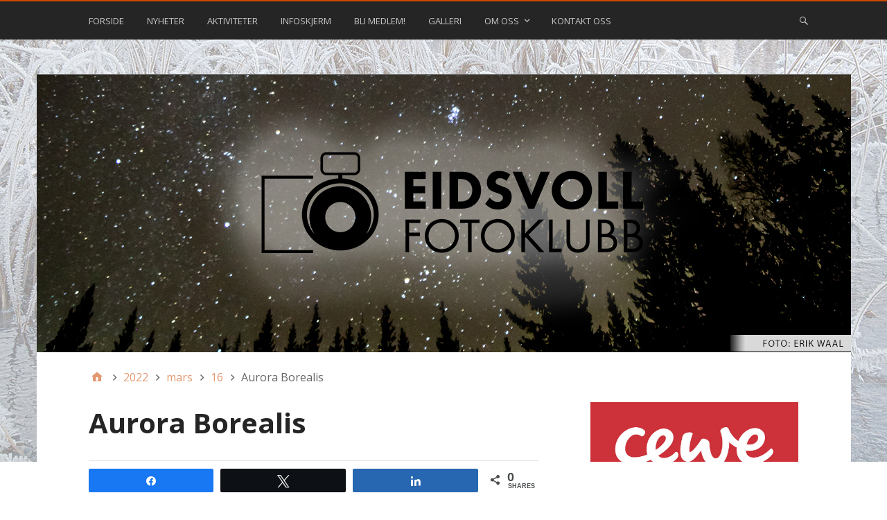

--- FILE ---
content_type: text/html; charset=UTF-8
request_url: http://www.eidsvollfotoklubb.com/2022/03/16/aurora-borealis/
body_size: 17657
content:
<!DOCTYPE html>
<html dir="ltr" lang="nb-NO" prefix="og: https://ogp.me/ns#">

<head>
<meta charset="UTF-8" />
<title>Aurora Borealis | Eidsvoll Fotoklubb</title>

		<!-- All in One SEO 4.9.2 - aioseo.com -->
	<meta name="description" content="I Eidsvoll fotoklubb har vi flere ihugga nordlys-jegere og vi forsøker å møtes hvis forholdene ligger til rette for et spennende nordlys i bygda vår. Vi er inne i en periode hvor sola er svært aktiv, noe som øker sannsynligheten for et godt nordlys-show også i vårt område av landet. Natt til 14. mars 2022" />
	<meta name="robots" content="max-image-preview:large" />
	<meta name="author" content="Thor-Even Skjølås"/>
	<link rel="canonical" href="http://www.eidsvollfotoklubb.com/2022/03/16/aurora-borealis/" />
	<meta name="generator" content="All in One SEO (AIOSEO) 4.9.2" />
		<meta property="og:locale" content="nb_NO" />
		<meta property="og:site_name" content="Eidsvoll Fotoklubb |" />
		<meta property="og:type" content="article" />
		<meta property="og:title" content="Aurora Borealis | Eidsvoll Fotoklubb" />
		<meta property="og:description" content="I Eidsvoll fotoklubb har vi flere ihugga nordlys-jegere og vi forsøker å møtes hvis forholdene ligger til rette for et spennende nordlys i bygda vår. Vi er inne i en periode hvor sola er svært aktiv, noe som øker sannsynligheten for et godt nordlys-show også i vårt område av landet. Natt til 14. mars 2022" />
		<meta property="og:url" content="http://www.eidsvollfotoklubb.com/2022/03/16/aurora-borealis/" />
		<meta property="article:published_time" content="2022-03-16T21:35:13+00:00" />
		<meta property="article:modified_time" content="2022-03-16T22:03:16+00:00" />
		<meta property="article:publisher" content="https://www.facebook.com/EidsvollFotoklubb" />
		<meta name="twitter:card" content="summary" />
		<meta name="twitter:title" content="Aurora Borealis | Eidsvoll Fotoklubb" />
		<meta name="twitter:description" content="I Eidsvoll fotoklubb har vi flere ihugga nordlys-jegere og vi forsøker å møtes hvis forholdene ligger til rette for et spennende nordlys i bygda vår. Vi er inne i en periode hvor sola er svært aktiv, noe som øker sannsynligheten for et godt nordlys-show også i vårt område av landet. Natt til 14. mars 2022" />
		<script type="application/ld+json" class="aioseo-schema">
			{"@context":"https:\/\/schema.org","@graph":[{"@type":"Article","@id":"http:\/\/www.eidsvollfotoklubb.com\/2022\/03\/16\/aurora-borealis\/#article","name":"Aurora Borealis | Eidsvoll Fotoklubb","headline":"Aurora Borealis","author":{"@id":"http:\/\/www.eidsvollfotoklubb.com\/author\/thor-even\/#author"},"publisher":{"@id":"http:\/\/www.eidsvollfotoklubb.com\/#organization"},"image":{"@type":"ImageObject","url":"http:\/\/www.eidsvollfotoklubb.com\/wp-content\/uploads\/2022\/03\/MG_6118-scaled-e1647256472616.jpg","width":2560,"height":998,"caption":"Foto: Erik Waal"},"datePublished":"2022-03-16T22:35:13+01:00","dateModified":"2022-03-16T23:03:16+01:00","inLanguage":"nb-NO","mainEntityOfPage":{"@id":"http:\/\/www.eidsvollfotoklubb.com\/2022\/03\/16\/aurora-borealis\/#webpage"},"isPartOf":{"@id":"http:\/\/www.eidsvollfotoklubb.com\/2022\/03\/16\/aurora-borealis\/#webpage"},"articleSection":"2022, CEWE, Foto, JapanPhoto, nordlys, Nyheter, Sosialt, Teknisk"},{"@type":"BreadcrumbList","@id":"http:\/\/www.eidsvollfotoklubb.com\/2022\/03\/16\/aurora-borealis\/#breadcrumblist","itemListElement":[{"@type":"ListItem","@id":"http:\/\/www.eidsvollfotoklubb.com#listItem","position":1,"name":"Home","item":"http:\/\/www.eidsvollfotoklubb.com","nextItem":{"@type":"ListItem","@id":"http:\/\/www.eidsvollfotoklubb.com\/category\/samarbeidspartner\/#listItem","name":"Samarbeidspartner"}},{"@type":"ListItem","@id":"http:\/\/www.eidsvollfotoklubb.com\/category\/samarbeidspartner\/#listItem","position":2,"name":"Samarbeidspartner","item":"http:\/\/www.eidsvollfotoklubb.com\/category\/samarbeidspartner\/","nextItem":{"@type":"ListItem","@id":"http:\/\/www.eidsvollfotoklubb.com\/category\/samarbeidspartner\/cewe\/#listItem","name":"CEWE"},"previousItem":{"@type":"ListItem","@id":"http:\/\/www.eidsvollfotoklubb.com#listItem","name":"Home"}},{"@type":"ListItem","@id":"http:\/\/www.eidsvollfotoklubb.com\/category\/samarbeidspartner\/cewe\/#listItem","position":3,"name":"CEWE","item":"http:\/\/www.eidsvollfotoklubb.com\/category\/samarbeidspartner\/cewe\/","nextItem":{"@type":"ListItem","@id":"http:\/\/www.eidsvollfotoklubb.com\/2022\/03\/16\/aurora-borealis\/#listItem","name":"Aurora Borealis"},"previousItem":{"@type":"ListItem","@id":"http:\/\/www.eidsvollfotoklubb.com\/category\/samarbeidspartner\/#listItem","name":"Samarbeidspartner"}},{"@type":"ListItem","@id":"http:\/\/www.eidsvollfotoklubb.com\/2022\/03\/16\/aurora-borealis\/#listItem","position":4,"name":"Aurora Borealis","previousItem":{"@type":"ListItem","@id":"http:\/\/www.eidsvollfotoklubb.com\/category\/samarbeidspartner\/cewe\/#listItem","name":"CEWE"}}]},{"@type":"Organization","@id":"http:\/\/www.eidsvollfotoklubb.com\/#organization","name":"Eidsvoll Fotoklubb","url":"http:\/\/www.eidsvollfotoklubb.com\/","sameAs":["https:\/\/www.facebook.com\/EidsvollFotoklubb","https:\/\/www.instagram.com\/eidsvollfotoklubb"]},{"@type":"Person","@id":"http:\/\/www.eidsvollfotoklubb.com\/author\/thor-even\/#author","url":"http:\/\/www.eidsvollfotoklubb.com\/author\/thor-even\/","name":"Thor-Even Skj\u00f8l\u00e5s","image":{"@type":"ImageObject","@id":"http:\/\/www.eidsvollfotoklubb.com\/2022\/03\/16\/aurora-borealis\/#authorImage","url":"https:\/\/secure.gravatar.com\/avatar\/aae5e69ac48df1d488266b1f5789f661d3a0d1984f7485e805113bcc74fa9630?s=96&d=mm&r=g","width":96,"height":96,"caption":"Thor-Even Skj\u00f8l\u00e5s"}},{"@type":"WebPage","@id":"http:\/\/www.eidsvollfotoklubb.com\/2022\/03\/16\/aurora-borealis\/#webpage","url":"http:\/\/www.eidsvollfotoklubb.com\/2022\/03\/16\/aurora-borealis\/","name":"Aurora Borealis | Eidsvoll Fotoklubb","description":"I Eidsvoll fotoklubb har vi flere ihugga nordlys-jegere og vi fors\u00f8ker \u00e5 m\u00f8tes hvis forholdene ligger til rette for et spennende nordlys i bygda v\u00e5r. Vi er inne i en periode hvor sola er sv\u00e6rt aktiv, noe som \u00f8ker sannsynligheten for et godt nordlys-show ogs\u00e5 i v\u00e5rt omr\u00e5de av landet. Natt til 14. mars 2022","inLanguage":"nb-NO","isPartOf":{"@id":"http:\/\/www.eidsvollfotoklubb.com\/#website"},"breadcrumb":{"@id":"http:\/\/www.eidsvollfotoklubb.com\/2022\/03\/16\/aurora-borealis\/#breadcrumblist"},"author":{"@id":"http:\/\/www.eidsvollfotoklubb.com\/author\/thor-even\/#author"},"creator":{"@id":"http:\/\/www.eidsvollfotoklubb.com\/author\/thor-even\/#author"},"image":{"@type":"ImageObject","url":"http:\/\/www.eidsvollfotoklubb.com\/wp-content\/uploads\/2022\/03\/MG_6118-scaled-e1647256472616.jpg","@id":"http:\/\/www.eidsvollfotoklubb.com\/2022\/03\/16\/aurora-borealis\/#mainImage","width":2560,"height":998,"caption":"Foto: Erik Waal"},"primaryImageOfPage":{"@id":"http:\/\/www.eidsvollfotoklubb.com\/2022\/03\/16\/aurora-borealis\/#mainImage"},"datePublished":"2022-03-16T22:35:13+01:00","dateModified":"2022-03-16T23:03:16+01:00"},{"@type":"WebSite","@id":"http:\/\/www.eidsvollfotoklubb.com\/#website","url":"http:\/\/www.eidsvollfotoklubb.com\/","name":"Eidsvoll Fotoklubb","inLanguage":"nb-NO","publisher":{"@id":"http:\/\/www.eidsvollfotoklubb.com\/#organization"}}]}
		</script>
		<!-- All in One SEO -->


<!-- Social Warfare v4.5.6 https://warfareplugins.com - BEGINNING OF OUTPUT -->
<style>
	@font-face {
		font-family: "sw-icon-font";
		src:url("http://www.eidsvollfotoklubb.com/wp-content/plugins/social-warfare/assets/fonts/sw-icon-font.eot?ver=4.5.6");
		src:url("http://www.eidsvollfotoklubb.com/wp-content/plugins/social-warfare/assets/fonts/sw-icon-font.eot?ver=4.5.6#iefix") format("embedded-opentype"),
		url("http://www.eidsvollfotoklubb.com/wp-content/plugins/social-warfare/assets/fonts/sw-icon-font.woff?ver=4.5.6") format("woff"),
		url("http://www.eidsvollfotoklubb.com/wp-content/plugins/social-warfare/assets/fonts/sw-icon-font.ttf?ver=4.5.6") format("truetype"),
		url("http://www.eidsvollfotoklubb.com/wp-content/plugins/social-warfare/assets/fonts/sw-icon-font.svg?ver=4.5.6#1445203416") format("svg");
		font-weight: normal;
		font-style: normal;
		font-display:block;
	}
</style>
<!-- Social Warfare v4.5.6 https://warfareplugins.com - END OF OUTPUT -->

<meta name="viewport" content="width=device-width, initial-scale=1" />
<meta name="generator" content="Stargazer 4.0.0" />
<link rel='dns-prefetch' href='//fonts.googleapis.com' />
<link rel="alternate" type="application/rss+xml" title="Eidsvoll Fotoklubb &raquo; strøm" href="http://www.eidsvollfotoklubb.com/feed/" />
<link rel="alternate" type="application/rss+xml" title="Eidsvoll Fotoklubb &raquo; kommentarstrøm" href="http://www.eidsvollfotoklubb.com/comments/feed/" />
<link rel="alternate" type="application/rss+xml" title="Eidsvoll Fotoklubb &raquo; Aurora Borealis kommentarstrøm" href="http://www.eidsvollfotoklubb.com/2022/03/16/aurora-borealis/feed/" />
<link rel="pingback" href="http://www.eidsvollfotoklubb.com/xmlrpc.php" />
<link rel="alternate" title="oEmbed (JSON)" type="application/json+oembed" href="http://www.eidsvollfotoklubb.com/wp-json/oembed/1.0/embed?url=http%3A%2F%2Fwww.eidsvollfotoklubb.com%2F2022%2F03%2F16%2Faurora-borealis%2F" />
<link rel="alternate" title="oEmbed (XML)" type="text/xml+oembed" href="http://www.eidsvollfotoklubb.com/wp-json/oembed/1.0/embed?url=http%3A%2F%2Fwww.eidsvollfotoklubb.com%2F2022%2F03%2F16%2Faurora-borealis%2F&#038;format=xml" />
<style id='wp-img-auto-sizes-contain-inline-css' type='text/css'>
img:is([sizes=auto i],[sizes^="auto," i]){contain-intrinsic-size:3000px 1500px}
/*# sourceURL=wp-img-auto-sizes-contain-inline-css */
</style>
<link rel='stylesheet' id='social-warfare-block-css-css' href='http://www.eidsvollfotoklubb.com/wp-content/plugins/social-warfare/assets/js/post-editor/dist/blocks.style.build.css?ver=6.9' type='text/css' media='all' />
<style id='wp-block-library-inline-css' type='text/css'>
:root{--wp-block-synced-color:#7a00df;--wp-block-synced-color--rgb:122,0,223;--wp-bound-block-color:var(--wp-block-synced-color);--wp-editor-canvas-background:#ddd;--wp-admin-theme-color:#007cba;--wp-admin-theme-color--rgb:0,124,186;--wp-admin-theme-color-darker-10:#006ba1;--wp-admin-theme-color-darker-10--rgb:0,107,160.5;--wp-admin-theme-color-darker-20:#005a87;--wp-admin-theme-color-darker-20--rgb:0,90,135;--wp-admin-border-width-focus:2px}@media (min-resolution:192dpi){:root{--wp-admin-border-width-focus:1.5px}}.wp-element-button{cursor:pointer}:root .has-very-light-gray-background-color{background-color:#eee}:root .has-very-dark-gray-background-color{background-color:#313131}:root .has-very-light-gray-color{color:#eee}:root .has-very-dark-gray-color{color:#313131}:root .has-vivid-green-cyan-to-vivid-cyan-blue-gradient-background{background:linear-gradient(135deg,#00d084,#0693e3)}:root .has-purple-crush-gradient-background{background:linear-gradient(135deg,#34e2e4,#4721fb 50%,#ab1dfe)}:root .has-hazy-dawn-gradient-background{background:linear-gradient(135deg,#faaca8,#dad0ec)}:root .has-subdued-olive-gradient-background{background:linear-gradient(135deg,#fafae1,#67a671)}:root .has-atomic-cream-gradient-background{background:linear-gradient(135deg,#fdd79a,#004a59)}:root .has-nightshade-gradient-background{background:linear-gradient(135deg,#330968,#31cdcf)}:root .has-midnight-gradient-background{background:linear-gradient(135deg,#020381,#2874fc)}:root{--wp--preset--font-size--normal:16px;--wp--preset--font-size--huge:42px}.has-regular-font-size{font-size:1em}.has-larger-font-size{font-size:2.625em}.has-normal-font-size{font-size:var(--wp--preset--font-size--normal)}.has-huge-font-size{font-size:var(--wp--preset--font-size--huge)}.has-text-align-center{text-align:center}.has-text-align-left{text-align:left}.has-text-align-right{text-align:right}.has-fit-text{white-space:nowrap!important}#end-resizable-editor-section{display:none}.aligncenter{clear:both}.items-justified-left{justify-content:flex-start}.items-justified-center{justify-content:center}.items-justified-right{justify-content:flex-end}.items-justified-space-between{justify-content:space-between}.screen-reader-text{border:0;clip-path:inset(50%);height:1px;margin:-1px;overflow:hidden;padding:0;position:absolute;width:1px;word-wrap:normal!important}.screen-reader-text:focus{background-color:#ddd;clip-path:none;color:#444;display:block;font-size:1em;height:auto;left:5px;line-height:normal;padding:15px 23px 14px;text-decoration:none;top:5px;width:auto;z-index:100000}html :where(.has-border-color){border-style:solid}html :where([style*=border-top-color]){border-top-style:solid}html :where([style*=border-right-color]){border-right-style:solid}html :where([style*=border-bottom-color]){border-bottom-style:solid}html :where([style*=border-left-color]){border-left-style:solid}html :where([style*=border-width]){border-style:solid}html :where([style*=border-top-width]){border-top-style:solid}html :where([style*=border-right-width]){border-right-style:solid}html :where([style*=border-bottom-width]){border-bottom-style:solid}html :where([style*=border-left-width]){border-left-style:solid}html :where(img[class*=wp-image-]){height:auto;max-width:100%}:where(figure){margin:0 0 1em}html :where(.is-position-sticky){--wp-admin--admin-bar--position-offset:var(--wp-admin--admin-bar--height,0px)}@media screen and (max-width:600px){html :where(.is-position-sticky){--wp-admin--admin-bar--position-offset:0px}}

/*# sourceURL=wp-block-library-inline-css */
</style><style id='wp-block-image-inline-css' type='text/css'>
.wp-block-image>a,.wp-block-image>figure>a{display:inline-block}.wp-block-image img{box-sizing:border-box;height:auto;max-width:100%;vertical-align:bottom}@media not (prefers-reduced-motion){.wp-block-image img.hide{visibility:hidden}.wp-block-image img.show{animation:show-content-image .4s}}.wp-block-image[style*=border-radius] img,.wp-block-image[style*=border-radius]>a{border-radius:inherit}.wp-block-image.has-custom-border img{box-sizing:border-box}.wp-block-image.aligncenter{text-align:center}.wp-block-image.alignfull>a,.wp-block-image.alignwide>a{width:100%}.wp-block-image.alignfull img,.wp-block-image.alignwide img{height:auto;width:100%}.wp-block-image .aligncenter,.wp-block-image .alignleft,.wp-block-image .alignright,.wp-block-image.aligncenter,.wp-block-image.alignleft,.wp-block-image.alignright{display:table}.wp-block-image .aligncenter>figcaption,.wp-block-image .alignleft>figcaption,.wp-block-image .alignright>figcaption,.wp-block-image.aligncenter>figcaption,.wp-block-image.alignleft>figcaption,.wp-block-image.alignright>figcaption{caption-side:bottom;display:table-caption}.wp-block-image .alignleft{float:left;margin:.5em 1em .5em 0}.wp-block-image .alignright{float:right;margin:.5em 0 .5em 1em}.wp-block-image .aligncenter{margin-left:auto;margin-right:auto}.wp-block-image :where(figcaption){margin-bottom:1em;margin-top:.5em}.wp-block-image.is-style-circle-mask img{border-radius:9999px}@supports ((-webkit-mask-image:none) or (mask-image:none)) or (-webkit-mask-image:none){.wp-block-image.is-style-circle-mask img{border-radius:0;-webkit-mask-image:url('data:image/svg+xml;utf8,<svg viewBox="0 0 100 100" xmlns="http://www.w3.org/2000/svg"><circle cx="50" cy="50" r="50"/></svg>');mask-image:url('data:image/svg+xml;utf8,<svg viewBox="0 0 100 100" xmlns="http://www.w3.org/2000/svg"><circle cx="50" cy="50" r="50"/></svg>');mask-mode:alpha;-webkit-mask-position:center;mask-position:center;-webkit-mask-repeat:no-repeat;mask-repeat:no-repeat;-webkit-mask-size:contain;mask-size:contain}}:root :where(.wp-block-image.is-style-rounded img,.wp-block-image .is-style-rounded img){border-radius:9999px}.wp-block-image figure{margin:0}.wp-lightbox-container{display:flex;flex-direction:column;position:relative}.wp-lightbox-container img{cursor:zoom-in}.wp-lightbox-container img:hover+button{opacity:1}.wp-lightbox-container button{align-items:center;backdrop-filter:blur(16px) saturate(180%);background-color:#5a5a5a40;border:none;border-radius:4px;cursor:zoom-in;display:flex;height:20px;justify-content:center;opacity:0;padding:0;position:absolute;right:16px;text-align:center;top:16px;width:20px;z-index:100}@media not (prefers-reduced-motion){.wp-lightbox-container button{transition:opacity .2s ease}}.wp-lightbox-container button:focus-visible{outline:3px auto #5a5a5a40;outline:3px auto -webkit-focus-ring-color;outline-offset:3px}.wp-lightbox-container button:hover{cursor:pointer;opacity:1}.wp-lightbox-container button:focus{opacity:1}.wp-lightbox-container button:focus,.wp-lightbox-container button:hover,.wp-lightbox-container button:not(:hover):not(:active):not(.has-background){background-color:#5a5a5a40;border:none}.wp-lightbox-overlay{box-sizing:border-box;cursor:zoom-out;height:100vh;left:0;overflow:hidden;position:fixed;top:0;visibility:hidden;width:100%;z-index:100000}.wp-lightbox-overlay .close-button{align-items:center;cursor:pointer;display:flex;justify-content:center;min-height:40px;min-width:40px;padding:0;position:absolute;right:calc(env(safe-area-inset-right) + 16px);top:calc(env(safe-area-inset-top) + 16px);z-index:5000000}.wp-lightbox-overlay .close-button:focus,.wp-lightbox-overlay .close-button:hover,.wp-lightbox-overlay .close-button:not(:hover):not(:active):not(.has-background){background:none;border:none}.wp-lightbox-overlay .lightbox-image-container{height:var(--wp--lightbox-container-height);left:50%;overflow:hidden;position:absolute;top:50%;transform:translate(-50%,-50%);transform-origin:top left;width:var(--wp--lightbox-container-width);z-index:9999999999}.wp-lightbox-overlay .wp-block-image{align-items:center;box-sizing:border-box;display:flex;height:100%;justify-content:center;margin:0;position:relative;transform-origin:0 0;width:100%;z-index:3000000}.wp-lightbox-overlay .wp-block-image img{height:var(--wp--lightbox-image-height);min-height:var(--wp--lightbox-image-height);min-width:var(--wp--lightbox-image-width);width:var(--wp--lightbox-image-width)}.wp-lightbox-overlay .wp-block-image figcaption{display:none}.wp-lightbox-overlay button{background:none;border:none}.wp-lightbox-overlay .scrim{background-color:#fff;height:100%;opacity:.9;position:absolute;width:100%;z-index:2000000}.wp-lightbox-overlay.active{visibility:visible}@media not (prefers-reduced-motion){.wp-lightbox-overlay.active{animation:turn-on-visibility .25s both}.wp-lightbox-overlay.active img{animation:turn-on-visibility .35s both}.wp-lightbox-overlay.show-closing-animation:not(.active){animation:turn-off-visibility .35s both}.wp-lightbox-overlay.show-closing-animation:not(.active) img{animation:turn-off-visibility .25s both}.wp-lightbox-overlay.zoom.active{animation:none;opacity:1;visibility:visible}.wp-lightbox-overlay.zoom.active .lightbox-image-container{animation:lightbox-zoom-in .4s}.wp-lightbox-overlay.zoom.active .lightbox-image-container img{animation:none}.wp-lightbox-overlay.zoom.active .scrim{animation:turn-on-visibility .4s forwards}.wp-lightbox-overlay.zoom.show-closing-animation:not(.active){animation:none}.wp-lightbox-overlay.zoom.show-closing-animation:not(.active) .lightbox-image-container{animation:lightbox-zoom-out .4s}.wp-lightbox-overlay.zoom.show-closing-animation:not(.active) .lightbox-image-container img{animation:none}.wp-lightbox-overlay.zoom.show-closing-animation:not(.active) .scrim{animation:turn-off-visibility .4s forwards}}@keyframes show-content-image{0%{visibility:hidden}99%{visibility:hidden}to{visibility:visible}}@keyframes turn-on-visibility{0%{opacity:0}to{opacity:1}}@keyframes turn-off-visibility{0%{opacity:1;visibility:visible}99%{opacity:0;visibility:visible}to{opacity:0;visibility:hidden}}@keyframes lightbox-zoom-in{0%{transform:translate(calc((-100vw + var(--wp--lightbox-scrollbar-width))/2 + var(--wp--lightbox-initial-left-position)),calc(-50vh + var(--wp--lightbox-initial-top-position))) scale(var(--wp--lightbox-scale))}to{transform:translate(-50%,-50%) scale(1)}}@keyframes lightbox-zoom-out{0%{transform:translate(-50%,-50%) scale(1);visibility:visible}99%{visibility:visible}to{transform:translate(calc((-100vw + var(--wp--lightbox-scrollbar-width))/2 + var(--wp--lightbox-initial-left-position)),calc(-50vh + var(--wp--lightbox-initial-top-position))) scale(var(--wp--lightbox-scale));visibility:hidden}}
/*# sourceURL=http://www.eidsvollfotoklubb.com/wp-includes/blocks/image/style.min.css */
</style>
<style id='wp-block-group-inline-css' type='text/css'>
.wp-block-group{box-sizing:border-box}:where(.wp-block-group.wp-block-group-is-layout-constrained){position:relative}
/*# sourceURL=http://www.eidsvollfotoklubb.com/wp-includes/blocks/group/style.min.css */
</style>
<style id='wp-block-social-links-inline-css' type='text/css'>
.wp-block-social-links{background:none;box-sizing:border-box;margin-left:0;padding-left:0;padding-right:0;text-indent:0}.wp-block-social-links .wp-social-link a,.wp-block-social-links .wp-social-link a:hover{border-bottom:0;box-shadow:none;text-decoration:none}.wp-block-social-links .wp-social-link svg{height:1em;width:1em}.wp-block-social-links .wp-social-link span:not(.screen-reader-text){font-size:.65em;margin-left:.5em;margin-right:.5em}.wp-block-social-links.has-small-icon-size{font-size:16px}.wp-block-social-links,.wp-block-social-links.has-normal-icon-size{font-size:24px}.wp-block-social-links.has-large-icon-size{font-size:36px}.wp-block-social-links.has-huge-icon-size{font-size:48px}.wp-block-social-links.aligncenter{display:flex;justify-content:center}.wp-block-social-links.alignright{justify-content:flex-end}.wp-block-social-link{border-radius:9999px;display:block}@media not (prefers-reduced-motion){.wp-block-social-link{transition:transform .1s ease}}.wp-block-social-link{height:auto}.wp-block-social-link a{align-items:center;display:flex;line-height:0}.wp-block-social-link:hover{transform:scale(1.1)}.wp-block-social-links .wp-block-social-link.wp-social-link{display:inline-block;margin:0;padding:0}.wp-block-social-links .wp-block-social-link.wp-social-link .wp-block-social-link-anchor,.wp-block-social-links .wp-block-social-link.wp-social-link .wp-block-social-link-anchor svg,.wp-block-social-links .wp-block-social-link.wp-social-link .wp-block-social-link-anchor:active,.wp-block-social-links .wp-block-social-link.wp-social-link .wp-block-social-link-anchor:hover,.wp-block-social-links .wp-block-social-link.wp-social-link .wp-block-social-link-anchor:visited{color:currentColor;fill:currentColor}:where(.wp-block-social-links:not(.is-style-logos-only)) .wp-social-link{background-color:#f0f0f0;color:#444}:where(.wp-block-social-links:not(.is-style-logos-only)) .wp-social-link-amazon{background-color:#f90;color:#fff}:where(.wp-block-social-links:not(.is-style-logos-only)) .wp-social-link-bandcamp{background-color:#1ea0c3;color:#fff}:where(.wp-block-social-links:not(.is-style-logos-only)) .wp-social-link-behance{background-color:#0757fe;color:#fff}:where(.wp-block-social-links:not(.is-style-logos-only)) .wp-social-link-bluesky{background-color:#0a7aff;color:#fff}:where(.wp-block-social-links:not(.is-style-logos-only)) .wp-social-link-codepen{background-color:#1e1f26;color:#fff}:where(.wp-block-social-links:not(.is-style-logos-only)) .wp-social-link-deviantart{background-color:#02e49b;color:#fff}:where(.wp-block-social-links:not(.is-style-logos-only)) .wp-social-link-discord{background-color:#5865f2;color:#fff}:where(.wp-block-social-links:not(.is-style-logos-only)) .wp-social-link-dribbble{background-color:#e94c89;color:#fff}:where(.wp-block-social-links:not(.is-style-logos-only)) .wp-social-link-dropbox{background-color:#4280ff;color:#fff}:where(.wp-block-social-links:not(.is-style-logos-only)) .wp-social-link-etsy{background-color:#f45800;color:#fff}:where(.wp-block-social-links:not(.is-style-logos-only)) .wp-social-link-facebook{background-color:#0866ff;color:#fff}:where(.wp-block-social-links:not(.is-style-logos-only)) .wp-social-link-fivehundredpx{background-color:#000;color:#fff}:where(.wp-block-social-links:not(.is-style-logos-only)) .wp-social-link-flickr{background-color:#0461dd;color:#fff}:where(.wp-block-social-links:not(.is-style-logos-only)) .wp-social-link-foursquare{background-color:#e65678;color:#fff}:where(.wp-block-social-links:not(.is-style-logos-only)) .wp-social-link-github{background-color:#24292d;color:#fff}:where(.wp-block-social-links:not(.is-style-logos-only)) .wp-social-link-goodreads{background-color:#eceadd;color:#382110}:where(.wp-block-social-links:not(.is-style-logos-only)) .wp-social-link-google{background-color:#ea4434;color:#fff}:where(.wp-block-social-links:not(.is-style-logos-only)) .wp-social-link-gravatar{background-color:#1d4fc4;color:#fff}:where(.wp-block-social-links:not(.is-style-logos-only)) .wp-social-link-instagram{background-color:#f00075;color:#fff}:where(.wp-block-social-links:not(.is-style-logos-only)) .wp-social-link-lastfm{background-color:#e21b24;color:#fff}:where(.wp-block-social-links:not(.is-style-logos-only)) .wp-social-link-linkedin{background-color:#0d66c2;color:#fff}:where(.wp-block-social-links:not(.is-style-logos-only)) .wp-social-link-mastodon{background-color:#3288d4;color:#fff}:where(.wp-block-social-links:not(.is-style-logos-only)) .wp-social-link-medium{background-color:#000;color:#fff}:where(.wp-block-social-links:not(.is-style-logos-only)) .wp-social-link-meetup{background-color:#f6405f;color:#fff}:where(.wp-block-social-links:not(.is-style-logos-only)) .wp-social-link-patreon{background-color:#000;color:#fff}:where(.wp-block-social-links:not(.is-style-logos-only)) .wp-social-link-pinterest{background-color:#e60122;color:#fff}:where(.wp-block-social-links:not(.is-style-logos-only)) .wp-social-link-pocket{background-color:#ef4155;color:#fff}:where(.wp-block-social-links:not(.is-style-logos-only)) .wp-social-link-reddit{background-color:#ff4500;color:#fff}:where(.wp-block-social-links:not(.is-style-logos-only)) .wp-social-link-skype{background-color:#0478d7;color:#fff}:where(.wp-block-social-links:not(.is-style-logos-only)) .wp-social-link-snapchat{background-color:#fefc00;color:#fff;stroke:#000}:where(.wp-block-social-links:not(.is-style-logos-only)) .wp-social-link-soundcloud{background-color:#ff5600;color:#fff}:where(.wp-block-social-links:not(.is-style-logos-only)) .wp-social-link-spotify{background-color:#1bd760;color:#fff}:where(.wp-block-social-links:not(.is-style-logos-only)) .wp-social-link-telegram{background-color:#2aabee;color:#fff}:where(.wp-block-social-links:not(.is-style-logos-only)) .wp-social-link-threads{background-color:#000;color:#fff}:where(.wp-block-social-links:not(.is-style-logos-only)) .wp-social-link-tiktok{background-color:#000;color:#fff}:where(.wp-block-social-links:not(.is-style-logos-only)) .wp-social-link-tumblr{background-color:#011835;color:#fff}:where(.wp-block-social-links:not(.is-style-logos-only)) .wp-social-link-twitch{background-color:#6440a4;color:#fff}:where(.wp-block-social-links:not(.is-style-logos-only)) .wp-social-link-twitter{background-color:#1da1f2;color:#fff}:where(.wp-block-social-links:not(.is-style-logos-only)) .wp-social-link-vimeo{background-color:#1eb7ea;color:#fff}:where(.wp-block-social-links:not(.is-style-logos-only)) .wp-social-link-vk{background-color:#4680c2;color:#fff}:where(.wp-block-social-links:not(.is-style-logos-only)) .wp-social-link-wordpress{background-color:#3499cd;color:#fff}:where(.wp-block-social-links:not(.is-style-logos-only)) .wp-social-link-whatsapp{background-color:#25d366;color:#fff}:where(.wp-block-social-links:not(.is-style-logos-only)) .wp-social-link-x{background-color:#000;color:#fff}:where(.wp-block-social-links:not(.is-style-logos-only)) .wp-social-link-yelp{background-color:#d32422;color:#fff}:where(.wp-block-social-links:not(.is-style-logos-only)) .wp-social-link-youtube{background-color:red;color:#fff}:where(.wp-block-social-links.is-style-logos-only) .wp-social-link{background:none}:where(.wp-block-social-links.is-style-logos-only) .wp-social-link svg{height:1.25em;width:1.25em}:where(.wp-block-social-links.is-style-logos-only) .wp-social-link-amazon{color:#f90}:where(.wp-block-social-links.is-style-logos-only) .wp-social-link-bandcamp{color:#1ea0c3}:where(.wp-block-social-links.is-style-logos-only) .wp-social-link-behance{color:#0757fe}:where(.wp-block-social-links.is-style-logos-only) .wp-social-link-bluesky{color:#0a7aff}:where(.wp-block-social-links.is-style-logos-only) .wp-social-link-codepen{color:#1e1f26}:where(.wp-block-social-links.is-style-logos-only) .wp-social-link-deviantart{color:#02e49b}:where(.wp-block-social-links.is-style-logos-only) .wp-social-link-discord{color:#5865f2}:where(.wp-block-social-links.is-style-logos-only) .wp-social-link-dribbble{color:#e94c89}:where(.wp-block-social-links.is-style-logos-only) .wp-social-link-dropbox{color:#4280ff}:where(.wp-block-social-links.is-style-logos-only) .wp-social-link-etsy{color:#f45800}:where(.wp-block-social-links.is-style-logos-only) .wp-social-link-facebook{color:#0866ff}:where(.wp-block-social-links.is-style-logos-only) .wp-social-link-fivehundredpx{color:#000}:where(.wp-block-social-links.is-style-logos-only) .wp-social-link-flickr{color:#0461dd}:where(.wp-block-social-links.is-style-logos-only) .wp-social-link-foursquare{color:#e65678}:where(.wp-block-social-links.is-style-logos-only) .wp-social-link-github{color:#24292d}:where(.wp-block-social-links.is-style-logos-only) .wp-social-link-goodreads{color:#382110}:where(.wp-block-social-links.is-style-logos-only) .wp-social-link-google{color:#ea4434}:where(.wp-block-social-links.is-style-logos-only) .wp-social-link-gravatar{color:#1d4fc4}:where(.wp-block-social-links.is-style-logos-only) .wp-social-link-instagram{color:#f00075}:where(.wp-block-social-links.is-style-logos-only) .wp-social-link-lastfm{color:#e21b24}:where(.wp-block-social-links.is-style-logos-only) .wp-social-link-linkedin{color:#0d66c2}:where(.wp-block-social-links.is-style-logos-only) .wp-social-link-mastodon{color:#3288d4}:where(.wp-block-social-links.is-style-logos-only) .wp-social-link-medium{color:#000}:where(.wp-block-social-links.is-style-logos-only) .wp-social-link-meetup{color:#f6405f}:where(.wp-block-social-links.is-style-logos-only) .wp-social-link-patreon{color:#000}:where(.wp-block-social-links.is-style-logos-only) .wp-social-link-pinterest{color:#e60122}:where(.wp-block-social-links.is-style-logos-only) .wp-social-link-pocket{color:#ef4155}:where(.wp-block-social-links.is-style-logos-only) .wp-social-link-reddit{color:#ff4500}:where(.wp-block-social-links.is-style-logos-only) .wp-social-link-skype{color:#0478d7}:where(.wp-block-social-links.is-style-logos-only) .wp-social-link-snapchat{color:#fff;stroke:#000}:where(.wp-block-social-links.is-style-logos-only) .wp-social-link-soundcloud{color:#ff5600}:where(.wp-block-social-links.is-style-logos-only) .wp-social-link-spotify{color:#1bd760}:where(.wp-block-social-links.is-style-logos-only) .wp-social-link-telegram{color:#2aabee}:where(.wp-block-social-links.is-style-logos-only) .wp-social-link-threads{color:#000}:where(.wp-block-social-links.is-style-logos-only) .wp-social-link-tiktok{color:#000}:where(.wp-block-social-links.is-style-logos-only) .wp-social-link-tumblr{color:#011835}:where(.wp-block-social-links.is-style-logos-only) .wp-social-link-twitch{color:#6440a4}:where(.wp-block-social-links.is-style-logos-only) .wp-social-link-twitter{color:#1da1f2}:where(.wp-block-social-links.is-style-logos-only) .wp-social-link-vimeo{color:#1eb7ea}:where(.wp-block-social-links.is-style-logos-only) .wp-social-link-vk{color:#4680c2}:where(.wp-block-social-links.is-style-logos-only) .wp-social-link-whatsapp{color:#25d366}:where(.wp-block-social-links.is-style-logos-only) .wp-social-link-wordpress{color:#3499cd}:where(.wp-block-social-links.is-style-logos-only) .wp-social-link-x{color:#000}:where(.wp-block-social-links.is-style-logos-only) .wp-social-link-yelp{color:#d32422}:where(.wp-block-social-links.is-style-logos-only) .wp-social-link-youtube{color:red}.wp-block-social-links.is-style-pill-shape .wp-social-link{width:auto}:root :where(.wp-block-social-links .wp-social-link a){padding:.25em}:root :where(.wp-block-social-links.is-style-logos-only .wp-social-link a){padding:0}:root :where(.wp-block-social-links.is-style-pill-shape .wp-social-link a){padding-left:.6666666667em;padding-right:.6666666667em}.wp-block-social-links:not(.has-icon-color):not(.has-icon-background-color) .wp-social-link-snapchat .wp-block-social-link-label{color:#000}
/*# sourceURL=http://www.eidsvollfotoklubb.com/wp-includes/blocks/social-links/style.min.css */
</style>
<style id='global-styles-inline-css' type='text/css'>
:root{--wp--preset--aspect-ratio--square: 1;--wp--preset--aspect-ratio--4-3: 4/3;--wp--preset--aspect-ratio--3-4: 3/4;--wp--preset--aspect-ratio--3-2: 3/2;--wp--preset--aspect-ratio--2-3: 2/3;--wp--preset--aspect-ratio--16-9: 16/9;--wp--preset--aspect-ratio--9-16: 9/16;--wp--preset--color--black: #000000;--wp--preset--color--cyan-bluish-gray: #abb8c3;--wp--preset--color--white: #ffffff;--wp--preset--color--pale-pink: #f78da7;--wp--preset--color--vivid-red: #cf2e2e;--wp--preset--color--luminous-vivid-orange: #ff6900;--wp--preset--color--luminous-vivid-amber: #fcb900;--wp--preset--color--light-green-cyan: #7bdcb5;--wp--preset--color--vivid-green-cyan: #00d084;--wp--preset--color--pale-cyan-blue: #8ed1fc;--wp--preset--color--vivid-cyan-blue: #0693e3;--wp--preset--color--vivid-purple: #9b51e0;--wp--preset--gradient--vivid-cyan-blue-to-vivid-purple: linear-gradient(135deg,rgb(6,147,227) 0%,rgb(155,81,224) 100%);--wp--preset--gradient--light-green-cyan-to-vivid-green-cyan: linear-gradient(135deg,rgb(122,220,180) 0%,rgb(0,208,130) 100%);--wp--preset--gradient--luminous-vivid-amber-to-luminous-vivid-orange: linear-gradient(135deg,rgb(252,185,0) 0%,rgb(255,105,0) 100%);--wp--preset--gradient--luminous-vivid-orange-to-vivid-red: linear-gradient(135deg,rgb(255,105,0) 0%,rgb(207,46,46) 100%);--wp--preset--gradient--very-light-gray-to-cyan-bluish-gray: linear-gradient(135deg,rgb(238,238,238) 0%,rgb(169,184,195) 100%);--wp--preset--gradient--cool-to-warm-spectrum: linear-gradient(135deg,rgb(74,234,220) 0%,rgb(151,120,209) 20%,rgb(207,42,186) 40%,rgb(238,44,130) 60%,rgb(251,105,98) 80%,rgb(254,248,76) 100%);--wp--preset--gradient--blush-light-purple: linear-gradient(135deg,rgb(255,206,236) 0%,rgb(152,150,240) 100%);--wp--preset--gradient--blush-bordeaux: linear-gradient(135deg,rgb(254,205,165) 0%,rgb(254,45,45) 50%,rgb(107,0,62) 100%);--wp--preset--gradient--luminous-dusk: linear-gradient(135deg,rgb(255,203,112) 0%,rgb(199,81,192) 50%,rgb(65,88,208) 100%);--wp--preset--gradient--pale-ocean: linear-gradient(135deg,rgb(255,245,203) 0%,rgb(182,227,212) 50%,rgb(51,167,181) 100%);--wp--preset--gradient--electric-grass: linear-gradient(135deg,rgb(202,248,128) 0%,rgb(113,206,126) 100%);--wp--preset--gradient--midnight: linear-gradient(135deg,rgb(2,3,129) 0%,rgb(40,116,252) 100%);--wp--preset--font-size--small: 13px;--wp--preset--font-size--medium: 20px;--wp--preset--font-size--large: 36px;--wp--preset--font-size--x-large: 42px;--wp--preset--spacing--20: 0.44rem;--wp--preset--spacing--30: 0.67rem;--wp--preset--spacing--40: 1rem;--wp--preset--spacing--50: 1.5rem;--wp--preset--spacing--60: 2.25rem;--wp--preset--spacing--70: 3.38rem;--wp--preset--spacing--80: 5.06rem;--wp--preset--shadow--natural: 6px 6px 9px rgba(0, 0, 0, 0.2);--wp--preset--shadow--deep: 12px 12px 50px rgba(0, 0, 0, 0.4);--wp--preset--shadow--sharp: 6px 6px 0px rgba(0, 0, 0, 0.2);--wp--preset--shadow--outlined: 6px 6px 0px -3px rgb(255, 255, 255), 6px 6px rgb(0, 0, 0);--wp--preset--shadow--crisp: 6px 6px 0px rgb(0, 0, 0);}:where(.is-layout-flex){gap: 0.5em;}:where(.is-layout-grid){gap: 0.5em;}body .is-layout-flex{display: flex;}.is-layout-flex{flex-wrap: wrap;align-items: center;}.is-layout-flex > :is(*, div){margin: 0;}body .is-layout-grid{display: grid;}.is-layout-grid > :is(*, div){margin: 0;}:where(.wp-block-columns.is-layout-flex){gap: 2em;}:where(.wp-block-columns.is-layout-grid){gap: 2em;}:where(.wp-block-post-template.is-layout-flex){gap: 1.25em;}:where(.wp-block-post-template.is-layout-grid){gap: 1.25em;}.has-black-color{color: var(--wp--preset--color--black) !important;}.has-cyan-bluish-gray-color{color: var(--wp--preset--color--cyan-bluish-gray) !important;}.has-white-color{color: var(--wp--preset--color--white) !important;}.has-pale-pink-color{color: var(--wp--preset--color--pale-pink) !important;}.has-vivid-red-color{color: var(--wp--preset--color--vivid-red) !important;}.has-luminous-vivid-orange-color{color: var(--wp--preset--color--luminous-vivid-orange) !important;}.has-luminous-vivid-amber-color{color: var(--wp--preset--color--luminous-vivid-amber) !important;}.has-light-green-cyan-color{color: var(--wp--preset--color--light-green-cyan) !important;}.has-vivid-green-cyan-color{color: var(--wp--preset--color--vivid-green-cyan) !important;}.has-pale-cyan-blue-color{color: var(--wp--preset--color--pale-cyan-blue) !important;}.has-vivid-cyan-blue-color{color: var(--wp--preset--color--vivid-cyan-blue) !important;}.has-vivid-purple-color{color: var(--wp--preset--color--vivid-purple) !important;}.has-black-background-color{background-color: var(--wp--preset--color--black) !important;}.has-cyan-bluish-gray-background-color{background-color: var(--wp--preset--color--cyan-bluish-gray) !important;}.has-white-background-color{background-color: var(--wp--preset--color--white) !important;}.has-pale-pink-background-color{background-color: var(--wp--preset--color--pale-pink) !important;}.has-vivid-red-background-color{background-color: var(--wp--preset--color--vivid-red) !important;}.has-luminous-vivid-orange-background-color{background-color: var(--wp--preset--color--luminous-vivid-orange) !important;}.has-luminous-vivid-amber-background-color{background-color: var(--wp--preset--color--luminous-vivid-amber) !important;}.has-light-green-cyan-background-color{background-color: var(--wp--preset--color--light-green-cyan) !important;}.has-vivid-green-cyan-background-color{background-color: var(--wp--preset--color--vivid-green-cyan) !important;}.has-pale-cyan-blue-background-color{background-color: var(--wp--preset--color--pale-cyan-blue) !important;}.has-vivid-cyan-blue-background-color{background-color: var(--wp--preset--color--vivid-cyan-blue) !important;}.has-vivid-purple-background-color{background-color: var(--wp--preset--color--vivid-purple) !important;}.has-black-border-color{border-color: var(--wp--preset--color--black) !important;}.has-cyan-bluish-gray-border-color{border-color: var(--wp--preset--color--cyan-bluish-gray) !important;}.has-white-border-color{border-color: var(--wp--preset--color--white) !important;}.has-pale-pink-border-color{border-color: var(--wp--preset--color--pale-pink) !important;}.has-vivid-red-border-color{border-color: var(--wp--preset--color--vivid-red) !important;}.has-luminous-vivid-orange-border-color{border-color: var(--wp--preset--color--luminous-vivid-orange) !important;}.has-luminous-vivid-amber-border-color{border-color: var(--wp--preset--color--luminous-vivid-amber) !important;}.has-light-green-cyan-border-color{border-color: var(--wp--preset--color--light-green-cyan) !important;}.has-vivid-green-cyan-border-color{border-color: var(--wp--preset--color--vivid-green-cyan) !important;}.has-pale-cyan-blue-border-color{border-color: var(--wp--preset--color--pale-cyan-blue) !important;}.has-vivid-cyan-blue-border-color{border-color: var(--wp--preset--color--vivid-cyan-blue) !important;}.has-vivid-purple-border-color{border-color: var(--wp--preset--color--vivid-purple) !important;}.has-vivid-cyan-blue-to-vivid-purple-gradient-background{background: var(--wp--preset--gradient--vivid-cyan-blue-to-vivid-purple) !important;}.has-light-green-cyan-to-vivid-green-cyan-gradient-background{background: var(--wp--preset--gradient--light-green-cyan-to-vivid-green-cyan) !important;}.has-luminous-vivid-amber-to-luminous-vivid-orange-gradient-background{background: var(--wp--preset--gradient--luminous-vivid-amber-to-luminous-vivid-orange) !important;}.has-luminous-vivid-orange-to-vivid-red-gradient-background{background: var(--wp--preset--gradient--luminous-vivid-orange-to-vivid-red) !important;}.has-very-light-gray-to-cyan-bluish-gray-gradient-background{background: var(--wp--preset--gradient--very-light-gray-to-cyan-bluish-gray) !important;}.has-cool-to-warm-spectrum-gradient-background{background: var(--wp--preset--gradient--cool-to-warm-spectrum) !important;}.has-blush-light-purple-gradient-background{background: var(--wp--preset--gradient--blush-light-purple) !important;}.has-blush-bordeaux-gradient-background{background: var(--wp--preset--gradient--blush-bordeaux) !important;}.has-luminous-dusk-gradient-background{background: var(--wp--preset--gradient--luminous-dusk) !important;}.has-pale-ocean-gradient-background{background: var(--wp--preset--gradient--pale-ocean) !important;}.has-electric-grass-gradient-background{background: var(--wp--preset--gradient--electric-grass) !important;}.has-midnight-gradient-background{background: var(--wp--preset--gradient--midnight) !important;}.has-small-font-size{font-size: var(--wp--preset--font-size--small) !important;}.has-medium-font-size{font-size: var(--wp--preset--font-size--medium) !important;}.has-large-font-size{font-size: var(--wp--preset--font-size--large) !important;}.has-x-large-font-size{font-size: var(--wp--preset--font-size--x-large) !important;}
/*# sourceURL=global-styles-inline-css */
</style>

<style id='classic-theme-styles-inline-css' type='text/css'>
/*! This file is auto-generated */
.wp-block-button__link{color:#fff;background-color:#32373c;border-radius:9999px;box-shadow:none;text-decoration:none;padding:calc(.667em + 2px) calc(1.333em + 2px);font-size:1.125em}.wp-block-file__button{background:#32373c;color:#fff;text-decoration:none}
/*# sourceURL=/wp-includes/css/classic-themes.min.css */
</style>
<link rel='stylesheet' id='simplelightbox-0-css' href='http://www.eidsvollfotoklubb.com/wp-content/plugins/nextgen-gallery/static/Lightbox/simplelightbox/simple-lightbox.css?ver=4.0.3' type='text/css' media='all' />
<link rel='stylesheet' id='photocrati-image_protection-css-css' href='http://www.eidsvollfotoklubb.com/wp-content/plugins/nextgen-gallery-pro/static/Display/ImageProtection/style.css?ver=2.2.0' type='text/css' media='all' />
<link rel='stylesheet' id='fontawesome_v4_shim_style-css' href='http://www.eidsvollfotoklubb.com/wp-content/plugins/nextgen-gallery/static/FontAwesome/css/v4-shims.min.css?ver=6.9' type='text/css' media='all' />
<link rel='stylesheet' id='fontawesome-css' href='http://www.eidsvollfotoklubb.com/wp-content/plugins/nextgen-gallery/static/FontAwesome/css/all.min.css?ver=6.9' type='text/css' media='all' />
<link rel='stylesheet' id='social_warfare-css' href='http://www.eidsvollfotoklubb.com/wp-content/plugins/social-warfare/assets/css/style.min.css?ver=4.5.6' type='text/css' media='all' />
<link rel='stylesheet' id='stargazer-font-css' href='https://fonts.googleapis.com/css?family=Droid+Serif%3A400%2C700%2C400italic%2C700italic%7COpen+Sans%3A300%2C400%2C600%2C700&#038;ver=6.9#038;subset=latin,latin-ext' type='text/css' media='all' />
<link rel='stylesheet' id='hybrid-one-five-css' href='http://www.eidsvollfotoklubb.com/wp-content/themes/stargazer/library/css/one-five.min.css?ver=4.0.0' type='text/css' media='all' />
<link rel='stylesheet' id='hybrid-gallery-css' href='http://www.eidsvollfotoklubb.com/wp-content/themes/stargazer/library/css/gallery.min.css?ver=4.0.0' type='text/css' media='all' />
<link rel='stylesheet' id='stargazer-mediaelement-css' href='http://www.eidsvollfotoklubb.com/wp-content/themes/stargazer/css/mediaelement.min.css?ver=6.9' type='text/css' media='all' />
<link rel='stylesheet' id='stargazer-media-css' href='http://www.eidsvollfotoklubb.com/wp-content/themes/stargazer/css/media.min.css?ver=6.9' type='text/css' media='all' />
<link rel='stylesheet' id='hybrid-style-css' href='http://www.eidsvollfotoklubb.com/wp-content/themes/stargazer/style.min.css?ver=6.9' type='text/css' media='all' />
<script type="text/javascript" src="http://www.eidsvollfotoklubb.com/wp-includes/js/jquery/jquery.min.js?ver=3.7.1" id="jquery-core-js"></script>
<script type="text/javascript" src="http://www.eidsvollfotoklubb.com/wp-includes/js/jquery/jquery-migrate.min.js?ver=3.4.1" id="jquery-migrate-js"></script>
<script type="text/javascript" id="photocrati_ajax-js-extra">
/* <![CDATA[ */
var photocrati_ajax = {"url":"http://www.eidsvollfotoklubb.com/index.php?photocrati_ajax=1","rest_url":"http://www.eidsvollfotoklubb.com/wp-json/","wp_home_url":"http://www.eidsvollfotoklubb.com","wp_site_url":"http://www.eidsvollfotoklubb.com","wp_root_url":"http://www.eidsvollfotoklubb.com","wp_plugins_url":"http://www.eidsvollfotoklubb.com/wp-content/plugins","wp_content_url":"http://www.eidsvollfotoklubb.com/wp-content","wp_includes_url":"http://www.eidsvollfotoklubb.com/wp-includes/","ngg_param_slug":"nggallery","rest_nonce":"9669afa525"};
//# sourceURL=photocrati_ajax-js-extra
/* ]]> */
</script>
<script type="text/javascript" src="http://www.eidsvollfotoklubb.com/wp-content/plugins/nextgen-gallery/static/Legacy/ajax.min.js?ver=4.0.3" id="photocrati_ajax-js"></script>
<script type="text/javascript" src="http://www.eidsvollfotoklubb.com/wp-content/plugins/nextgen-gallery-pro/static/Display/ImageProtection/pressure.js?ver=4.0.1" id="pressure-js"></script>
<script type="text/javascript" id="photocrati-image_protection-js-js-extra">
/* <![CDATA[ */
var photocrati_image_protection_global = {"enabled":"1"};
//# sourceURL=photocrati-image_protection-js-js-extra
/* ]]> */
</script>
<script type="text/javascript" src="http://www.eidsvollfotoklubb.com/wp-content/plugins/nextgen-gallery-pro/static/Display/ImageProtection/main.js?ver=2.2.0" id="photocrati-image_protection-js-js"></script>
<script type="text/javascript" src="http://www.eidsvollfotoklubb.com/wp-content/plugins/nextgen-gallery/static/FontAwesome/js/v4-shims.min.js?ver=5.3.1" id="fontawesome_v4_shim-js"></script>
<script type="text/javascript" defer crossorigin="anonymous" data-auto-replace-svg="false" data-keep-original-source="false" data-search-pseudo-elements src="http://www.eidsvollfotoklubb.com/wp-content/plugins/nextgen-gallery/static/FontAwesome/js/all.min.js?ver=5.3.1" id="fontawesome-js"></script>
<link rel="https://api.w.org/" href="http://www.eidsvollfotoklubb.com/wp-json/" /><link rel="alternate" title="JSON" type="application/json" href="http://www.eidsvollfotoklubb.com/wp-json/wp/v2/posts/2946" /><link rel="EditURI" type="application/rsd+xml" title="RSD" href="http://www.eidsvollfotoklubb.com/xmlrpc.php?rsd" />
<meta name="generator" content="WordPress 6.9" />
<link rel='shortlink' href='http://www.eidsvollfotoklubb.com/?p=2946' />

<style type="text/css" id="custom-colors-css">a, .wp-playlist-light .wp-playlist-playing, .wp-embed-comments a,.wp-embed-share-dialog-open, .wp-embed a { color: rgba( 204, 74, 0, 0.75 ); } a:hover, a:focus, legend, mark, .comment-respond .required, pre,.form-allowed-tags code, pre code,.wp-playlist-light .wp-playlist-item:hover,.wp-playlist-light .wp-playlist-item:focus,.mejs-button button:hover::after, .mejs-button button:focus::after,.mejs-overlay-button:hover::after, .mejs-overlay-button:focus::after,.wp-embed-comments a:hover, .wp-embed-comments a:focus,.wp-embed-share-dialog-open:hover, .wp-embed-share-dialog-open:focus,.wp-embed a:hover, .wp-embed a:focus{ color: #cc4a00; } input[type='submit'], input[type='reset'], input[type='button'], button, .page-links a,.comment-reply-link, .comment-reply-login, .wp-calendar td.has-posts a, #menu-sub-terms li a{ background-color: rgba( 204, 74, 0, 0.8 ); } legend, mark, pre, .form-allowed-tags code { background-color: rgba( 204, 74, 0, 0.1 ); } input[type='submit']:hover, input[type='submit']:focus,input[type='reset']:hover, input[type='reset']:focus,input[type='button']:hover, input[type='button']:focus,button:hover, button:focus,.page-links a:hover, .page-links a:focus,.wp-calendar td.has-posts a:hover, .wp-calendar td.has-posts a:focus,.widget-title > .wrap,#comments-number > .wrap, #reply-title > .wrap, .attachment-meta-title > .wrap,.widget_search > .search-form,#menu-sub-terms li a:hover, #menu-sub-terms li a:focus,.comment-reply-link:hover, .comment-reply-link:focus,.comment-reply-login:hover, .comment-reply-login:focus,.mejs-time-rail .mejs-time-loaded, .skip-link .screen-reader-text{ background-color: #cc4a00; } ::selection { background-color: #cc4a00; } legend { border-color: rgba( 204, 74, 0, 0.15 ); } body { border-top-color: #cc4a00; } .entry-content a, .entry-summary a, .comment-content a { border-bottom-color: rgba( 204, 74, 0, 0.15 ); } .entry-content a:hover, .entry-content a:focus,           .entry-summary a:hover, .entry-summary a:focus,           .comment-content a:hover, .comment-content a:focus           { border-bottom-color: rgba( 204, 74, 0, 0.75 ); } body, .widget-title, #comments-number, #reply-title,.attachment-meta-title { border-bottom-color: #cc4a00; } blockquote { background-color: rgba( 204, 74, 0, 0.85 ); } blockquote blockquote { background-color: rgba( 204, 74, 0, 0.9 ); } blockquote { outline-color: rgba( 204, 74, 0, 0.85); }</style>
<style type="text/css" id="custom-background-css">
body.custom-background { background-image: url("http://www.eidsvollfotoklubb.com/wp-content/uploads/2016/05/Bakgrunnsbilde.jpg"); background-position: center bottom; background-size: auto; background-repeat: repeat; background-attachment: fixed; }
</style>
	<link rel="icon" href="http://www.eidsvollfotoklubb.com/wp-content/uploads/2023/07/cropped-EF_favicon-32x32.png" sizes="32x32" />
<link rel="icon" href="http://www.eidsvollfotoklubb.com/wp-content/uploads/2023/07/cropped-EF_favicon-192x192.png" sizes="192x192" />
<link rel="apple-touch-icon" href="http://www.eidsvollfotoklubb.com/wp-content/uploads/2023/07/cropped-EF_favicon-180x180.png" />
<meta name="msapplication-TileImage" content="http://www.eidsvollfotoklubb.com/wp-content/uploads/2023/07/cropped-EF_favicon-270x270.png" />
		<style type="text/css" id="wp-custom-css">
			@media only screen and (max-width: 1024px) {

    .ltr #menu-primary .menu-toggle button {
        margin: 10px 0 10px 1.5rem;
        position: relative !important;
        height: auto;
        width: auto;
        clip: initial;
        clip-path: none;
        overflow: visible;
    }
}
		</style>
		</head>

<body class="wordpress ltr nb nb-no parent-theme y2026 m01 d23 h05 friday logged-out custom-background custom-header singular singular-post singular-post-2946 post-template-default post-format-standard layout-2c-l custom-colors" dir="ltr" itemscope="itemscope" itemtype="http://schema.org/Blog">

	<div id="container">

		<div class="skip-link">
			<a href="#content" class="screen-reader-text">Skip to content</a>
		</div><!-- .skip-link -->

		
	<nav class="menu menu-primary" role="navigation" id="menu-primary" aria-label="Primary Menu" itemscope="itemscope" itemtype="http://schema.org/SiteNavigationElement">

		<h3 id="menu-primary-title" class="menu-toggle">
			<button class="screen-reader-text">Hovedmeny</button>
		</h3><!-- .menu-toggle -->

		<div class="wrap"><ul id="menu-primary-items" class="menu-items"><li id="menu-item-18" class="menu-item menu-item-type-post_type menu-item-object-page menu-item-18"><a href="http://www.eidsvollfotoklubb.com/forside/">Forside</a></li>
<li id="menu-item-2485" class="menu-item menu-item-type-custom menu-item-object-custom menu-item-home menu-item-2485"><a href="http://www.eidsvollfotoklubb.com/">Nyheter</a></li>
<li id="menu-item-39" class="menu-item menu-item-type-post_type menu-item-object-page menu-item-39"><a href="http://www.eidsvollfotoklubb.com/aktiviteter/">Aktiviteter</a></li>
<li id="menu-item-9873" class="menu-item menu-item-type-custom menu-item-object-custom menu-item-9873"><a href="https://play.loopsign.eu/app/3534/016874">Infoskjerm</a></li>
<li id="menu-item-38" class="menu-item menu-item-type-post_type menu-item-object-page menu-item-38"><a href="http://www.eidsvollfotoklubb.com/bli-medlem/">Bli medlem!</a></li>
<li id="menu-item-598" class="menu-item menu-item-type-custom menu-item-object-custom menu-item-598"><a href="http://www.eidsvollfotoklubb.com/galleri/">Galleri</a></li>
<li id="menu-item-600" class="menu-item menu-item-type-post_type menu-item-object-page menu-item-has-children menu-item-600"><a href="http://www.eidsvollfotoklubb.com/om-oss/">Om oss</a>
<ul class="sub-menu">
	<li id="menu-item-599" class="menu-item menu-item-type-custom menu-item-object-custom menu-item-599"><a href="http://www.eidsvollfotoklubb.com/om-oss/">Om klubben</a></li>
	<li id="menu-item-3800" class="menu-item menu-item-type-post_type menu-item-object-page menu-item-3800"><a href="http://www.eidsvollfotoklubb.com/aeresmedlemmer/">Æresmedlemmer</a></li>
	<li id="menu-item-602" class="menu-item menu-item-type-post_type menu-item-object-page menu-item-602"><a href="http://www.eidsvollfotoklubb.com/om-oss/vedtekter/">Vedtekter</a></li>
	<li id="menu-item-3793" class="menu-item menu-item-type-post_type menu-item-object-page menu-item-3793"><a href="http://www.eidsvollfotoklubb.com/statutter-aeresmedlem/">Statutter æresmedlem</a></li>
</ul>
</li>
<li id="menu-item-35" class="menu-item menu-item-type-post_type menu-item-object-page menu-item-35"><a href="http://www.eidsvollfotoklubb.com/kontakt-oss/">Kontakt oss</a></li>
</ul><form role="search" method="get" class="search-form" action="http://www.eidsvollfotoklubb.com/">
				<label>
					<span class="screen-reader-text">Søk etter:</span>
					<input type="search" class="search-field" placeholder="Søk &hellip;" value="" name="s" />
				</label>
				<input type="submit" class="search-submit" value="Søk" />
			</form></div>
	</nav><!-- #menu-primary -->


		<div class="wrap">

			<header class="site-header" id="header" role="banner" itemscope="itemscope" itemtype="http://schema.org/WPHeader">

				
				
			</header><!-- #header -->

			
				<a href="http://www.eidsvollfotoklubb.com" title="Eidsvoll Fotoklubb" rel="home"><img class="header-image" src="http://www.eidsvollfotoklubb.com/wp-content/uploads/2023/12/3-1.jpg" width="1175" height="400" alt="" /></a>

			
			<div id="main" class="main">

				
	<nav role="navigation" aria-label="Breadcrumbs" class="breadcrumb-trail breadcrumbs" itemprop="breadcrumb"><ul class="trail-items" itemscope itemtype="http://schema.org/BreadcrumbList"><meta name="numberOfItems" content="5" /><meta name="itemListOrder" content="Ascending" /><li itemprop="itemListElement" itemscope itemtype="http://schema.org/ListItem" class="trail-item trail-begin"><a href="http://www.eidsvollfotoklubb.com/" rel="home"><span itemprop="name">Home</span></a><meta itemprop="position" content="1" /></li><li itemprop="itemListElement" itemscope itemtype="http://schema.org/ListItem" class="trail-item"><a href="http://www.eidsvollfotoklubb.com/2022/"><span itemprop="name">2022</span></a><meta itemprop="position" content="2" /></li><li itemprop="itemListElement" itemscope itemtype="http://schema.org/ListItem" class="trail-item"><a href="http://www.eidsvollfotoklubb.com/2022/03/"><span itemprop="name">mars</span></a><meta itemprop="position" content="3" /></li><li itemprop="itemListElement" itemscope itemtype="http://schema.org/ListItem" class="trail-item"><a href="http://www.eidsvollfotoklubb.com/2022/03/16/"><span itemprop="name">16</span></a><meta itemprop="position" content="4" /></li><li itemprop="itemListElement" itemscope itemtype="http://schema.org/ListItem" class="trail-item trail-end"><span itemprop="name">Aurora Borealis</span><meta itemprop="position" content="5" /></li></ul></nav>

<main class="content" id="content" role="main">

	
	
		
			
			<article class="entry author-thor-even post-2946 post type-post status-publish format-standard has-post-thumbnail category-111 category-cewe category-foto category-japanphoto category-nordlys category-nyheter category-sosialt category-teknisk" id="post-2946" itemscope="itemscope" itemtype="http://schema.org/BlogPosting" itemprop="blogPost">

	
		<header class="entry-header">

			<h1 class="entry-title" itemprop="headline">Aurora Borealis</h1>

			<div class="entry-byline">
				<span class="entry-author" itemprop="author" itemscope="itemscope" itemtype="http://schema.org/Person"><a href="http://www.eidsvollfotoklubb.com/author/thor-even/" title="Innlegg av Thor-Even Skjølås" rel="author" class="url fn n" itemprop="url"><span itemprop="name">Thor-Even Skjølås</span></a></span>
				<time class="entry-published updated" datetime="2022-03-16T22:35:13+01:00" itemprop="datePublished" title="onsdag, mars 16, 2022, 10:35 pm">16. mars 2022</time>
				<a href="http://www.eidsvollfotoklubb.com/2022/03/16/aurora-borealis/#respond" class="comments-link" itemprop="discussionURL">0</a>											</div><!-- .entry-byline -->

		</header><!-- .entry-header -->

		<div class="entry-content" itemprop="articleBody">
			
<p>I Eidsvoll fotoklubb har vi flere ihugga nordlys-jegere og vi forsøker å møtes hvis forholdene ligger til rette for et spennende nordlys i bygda vår. Vi er inne i en periode hvor sola er svært aktiv, noe som øker sannsynligheten for et godt nordlys-show også i vårt område av landet.&nbsp;</p>
<p>Natt til 14. mars 2022 ble det varslet et utbrudd av en G2 (moderat) geomagnetisk storm fra sola, og Erik Waal i Eidsvoll fotoklubb dro denne gang på jakt etter nye områder for å få noen flotte motiver. Erik ventet lenge og lenger enn lenge, og objektivet frøs til og det ble klart for å pakke ned for natten. I det Erik er i gang med nedpakkingen, så ser han at noe skjer på himmelen. Erik har med seg et reservekamera som han får satt opp og får en fantastisk serie av et nordlys vi sjelden kan se makent til i vår region. Det sies at nattens danseshow må helt tilbake til 2015 for å finne noe tilsvarende.</p>
<p>Vi gleder oss over bildene til Erik og håper på flere solstormer! Aktiviteten skal være økende frem til 2025.</p>
<figure id="attachment_2948" aria-describedby="caption-attachment-2948" style="width: 1024px" class="wp-caption aligncenter"><a href="http://www.eidsvollfotoklubb.com/wp-content/uploads/2022/03/MG_6046-scaled.jpg"><img fetchpriority="high" decoding="async" class="size-large wp-image-2948" src="http://www.eidsvollfotoklubb.com/wp-content/uploads/2022/03/MG_6046-1024x724.jpg" alt="Foto: Erik Waal" width="1024" height="724" srcset="http://www.eidsvollfotoklubb.com/wp-content/uploads/2022/03/MG_6046-1024x724.jpg 1024w, http://www.eidsvollfotoklubb.com/wp-content/uploads/2022/03/MG_6046-300x212.jpg 300w, http://www.eidsvollfotoklubb.com/wp-content/uploads/2022/03/MG_6046-768x543.jpg 768w, http://www.eidsvollfotoklubb.com/wp-content/uploads/2022/03/MG_6046-1536x1086.jpg 1536w, http://www.eidsvollfotoklubb.com/wp-content/uploads/2022/03/MG_6046-2048x1448.jpg 2048w, http://www.eidsvollfotoklubb.com/wp-content/uploads/2022/03/MG_6046-707x500.jpg 707w" sizes="(max-width: 1024px) 100vw, 1024px" /></a><figcaption id="caption-attachment-2948" class="wp-caption-text">Foto: Erik Waal</figcaption></figure>
<figure id="attachment_2951" aria-describedby="caption-attachment-2951" style="width: 1024px" class="wp-caption aligncenter"><a href="http://www.eidsvollfotoklubb.com/wp-content/uploads/2022/03/MG_6252-scaled.jpg"><img decoding="async" class="size-large wp-image-2951" src="http://www.eidsvollfotoklubb.com/wp-content/uploads/2022/03/MG_6252-1024x724.jpg" alt="Foto: Erik Waal" width="1024" height="724" srcset="http://www.eidsvollfotoklubb.com/wp-content/uploads/2022/03/MG_6252-1024x724.jpg 1024w, http://www.eidsvollfotoklubb.com/wp-content/uploads/2022/03/MG_6252-300x212.jpg 300w, http://www.eidsvollfotoklubb.com/wp-content/uploads/2022/03/MG_6252-768x543.jpg 768w, http://www.eidsvollfotoklubb.com/wp-content/uploads/2022/03/MG_6252-1536x1086.jpg 1536w, http://www.eidsvollfotoklubb.com/wp-content/uploads/2022/03/MG_6252-2048x1448.jpg 2048w, http://www.eidsvollfotoklubb.com/wp-content/uploads/2022/03/MG_6252-707x500.jpg 707w" sizes="(max-width: 1024px) 100vw, 1024px" /></a><figcaption id="caption-attachment-2951" class="wp-caption-text">Foto: Erik Waal</figcaption></figure>
<figure id="attachment_2950" aria-describedby="caption-attachment-2950" style="width: 1024px" class="wp-caption aligncenter"><a href="http://www.eidsvollfotoklubb.com/wp-content/uploads/2022/03/MG_6158-scaled.jpg"><img decoding="async" class="size-large wp-image-2950" src="http://www.eidsvollfotoklubb.com/wp-content/uploads/2022/03/MG_6158-1024x724.jpg" alt="Foto: Erik Waal" width="1024" height="724" srcset="http://www.eidsvollfotoklubb.com/wp-content/uploads/2022/03/MG_6158-1024x724.jpg 1024w, http://www.eidsvollfotoklubb.com/wp-content/uploads/2022/03/MG_6158-300x212.jpg 300w, http://www.eidsvollfotoklubb.com/wp-content/uploads/2022/03/MG_6158-768x543.jpg 768w, http://www.eidsvollfotoklubb.com/wp-content/uploads/2022/03/MG_6158-1536x1086.jpg 1536w, http://www.eidsvollfotoklubb.com/wp-content/uploads/2022/03/MG_6158-2048x1448.jpg 2048w, http://www.eidsvollfotoklubb.com/wp-content/uploads/2022/03/MG_6158-707x500.jpg 707w" sizes="(max-width: 1024px) 100vw, 1024px" /></a><figcaption id="caption-attachment-2950" class="wp-caption-text">Foto: Erik Waal</figcaption></figure>
<figure id="attachment_2949" aria-describedby="caption-attachment-2949" style="width: 1024px" class="wp-caption aligncenter"><a href="http://www.eidsvollfotoklubb.com/wp-content/uploads/2022/03/MG_6118-1-scaled.jpg"><img loading="lazy" decoding="async" class="size-large wp-image-2949" src="http://www.eidsvollfotoklubb.com/wp-content/uploads/2022/03/MG_6118-1-1024x724.jpg" alt="Foto: Erik Waal" width="1024" height="724" srcset="http://www.eidsvollfotoklubb.com/wp-content/uploads/2022/03/MG_6118-1-1024x724.jpg 1024w, http://www.eidsvollfotoklubb.com/wp-content/uploads/2022/03/MG_6118-1-300x212.jpg 300w, http://www.eidsvollfotoklubb.com/wp-content/uploads/2022/03/MG_6118-1-768x543.jpg 768w, http://www.eidsvollfotoklubb.com/wp-content/uploads/2022/03/MG_6118-1-1536x1086.jpg 1536w, http://www.eidsvollfotoklubb.com/wp-content/uploads/2022/03/MG_6118-1-2048x1448.jpg 2048w, http://www.eidsvollfotoklubb.com/wp-content/uploads/2022/03/MG_6118-1-707x500.jpg 707w" sizes="auto, (max-width: 1024px) 100vw, 1024px" /></a><figcaption id="caption-attachment-2949" class="wp-caption-text">Foto: Erik Waal</figcaption></figure>
<div class="swp_social_panel swp_horizontal_panel swp_flat_fresh  swp_default_full_color swp_individual_full_color swp_other_full_color scale-100  scale-" data-min-width="1100" data-float-color="#ffffff" data-float="bottom" data-float-mobile="bottom" data-transition="slide" data-post-id="2946" ><div class="nc_tweetContainer swp_share_button swp_facebook" data-network="facebook"><a class="nc_tweet swp_share_link" rel="nofollow noreferrer noopener" target="_blank" href="https://www.facebook.com/share.php?u=http%3A%2F%2Fwww.eidsvollfotoklubb.com%2F2022%2F03%2F16%2Faurora-borealis%2F" data-link="https://www.facebook.com/share.php?u=http%3A%2F%2Fwww.eidsvollfotoklubb.com%2F2022%2F03%2F16%2Faurora-borealis%2F"><span class="swp_count swp_hide"><span class="iconFiller"><span class="spaceManWilly"><i class="sw swp_facebook_icon"></i><span class="swp_share">Share</span></span></span></span></a></div><div class="nc_tweetContainer swp_share_button swp_twitter" data-network="twitter"><a class="nc_tweet swp_share_link" rel="nofollow noreferrer noopener" target="_blank" href="https://twitter.com/intent/tweet?text=Aurora+Borealis&url=http%3A%2F%2Fwww.eidsvollfotoklubb.com%2F2022%2F03%2F16%2Faurora-borealis%2F" data-link="https://twitter.com/intent/tweet?text=Aurora+Borealis&url=http%3A%2F%2Fwww.eidsvollfotoklubb.com%2F2022%2F03%2F16%2Faurora-borealis%2F"><span class="swp_count swp_hide"><span class="iconFiller"><span class="spaceManWilly"><i class="sw swp_twitter_icon"></i><span class="swp_share">Tweet</span></span></span></span></a></div><div class="nc_tweetContainer swp_share_button swp_linkedin" data-network="linkedin"><a class="nc_tweet swp_share_link" rel="nofollow noreferrer noopener" target="_blank" href="https://www.linkedin.com/cws/share?url=http%3A%2F%2Fwww.eidsvollfotoklubb.com%2F2022%2F03%2F16%2Faurora-borealis%2F" data-link="https://www.linkedin.com/cws/share?url=http%3A%2F%2Fwww.eidsvollfotoklubb.com%2F2022%2F03%2F16%2Faurora-borealis%2F"><span class="swp_count swp_hide"><span class="iconFiller"><span class="spaceManWilly"><i class="sw swp_linkedin_icon"></i><span class="swp_share">Share</span></span></span></span></a></div><div class="nc_tweetContainer swp_share_button total_shares total_sharesalt" ><span class="swp_count ">0 <span class="swp_label">Shares</span></span></div></div>					</div><!-- .entry-content -->

		<footer class="entry-footer">
			<span class="entry-terms category" itemprop="articleSection">Posted in <a href="http://www.eidsvollfotoklubb.com/category/2022/" rel="tag">2022</a>, <a href="http://www.eidsvollfotoklubb.com/category/samarbeidspartner/cewe/" rel="tag">CEWE</a>, <a href="http://www.eidsvollfotoklubb.com/category/foto/" rel="tag">Foto</a>, <a href="http://www.eidsvollfotoklubb.com/category/samarbeidspartner/japanphoto/" rel="tag">JapanPhoto</a>, <a href="http://www.eidsvollfotoklubb.com/category/nordlys/" rel="tag">nordlys</a>, <a href="http://www.eidsvollfotoklubb.com/category/nyheter/" rel="tag">Nyheter</a>, <a href="http://www.eidsvollfotoklubb.com/category/sosialt/" rel="tag">Sosialt</a>, <a href="http://www.eidsvollfotoklubb.com/category/teknisk/" rel="tag">Teknisk</a></span>					</footer><!-- .entry-footer -->

	
</article><!-- .entry -->
			
				
<section id="comments-template">

	
	
	<p class="comments-closed pings-open">
		Comments are closed, but <a href="http://www.eidsvollfotoklubb.com/2022/03/16/aurora-borealis/trackback/">trackbacks</a> and pingbacks are open.	</p><!-- .comments-closed .pings-open -->


	
</section><!-- #comments-template -->
			
		
		
	<div class="loop-nav">
		<div class="prev">Previous Post: <a href="http://www.eidsvollfotoklubb.com/2022/03/06/manedsvinner-mars-2022/" rel="prev">Månedsvinner mars 2022</a></div>		<div class="next">Next Post: <a href="http://www.eidsvollfotoklubb.com/2022/04/08/manedsvinner-april-2022/" rel="next">Månedsvinner april 2022</a></div>	</div><!-- .loop-nav -->


	
</main><!-- #content -->

				
	<aside class="sidebar sidebar-primary" role="complementary" id="sidebar-primary" aria-label="Primary Sidebar" itemscope="itemscope" itemtype="http://schema.org/WPSideBar">

		<h3 id="sidebar-primary-title" class="screen-reader-text">Primary Sidebar</h3>

		
			<section id="block-26" class="widget widget_block widget_media_image"><div class="wp-block-image">
<figure class="aligncenter size-large"><a href="https://www.cewe.no/"><img loading="lazy" decoding="async" width="1024" height="431" src="https://www.eidsvollfotoklubb.com/wp-content/uploads/2025/11/CEWE-LOGO-RGB-1024x431.jpg" alt="" class="wp-image-9854" srcset="http://www.eidsvollfotoklubb.com/wp-content/uploads/2025/11/CEWE-LOGO-RGB-1024x431.jpg 1024w, http://www.eidsvollfotoklubb.com/wp-content/uploads/2025/11/CEWE-LOGO-RGB-300x126.jpg 300w, http://www.eidsvollfotoklubb.com/wp-content/uploads/2025/11/CEWE-LOGO-RGB-768x323.jpg 768w, http://www.eidsvollfotoklubb.com/wp-content/uploads/2025/11/CEWE-LOGO-RGB-1536x646.jpg 1536w, http://www.eidsvollfotoklubb.com/wp-content/uploads/2025/11/CEWE-LOGO-RGB-2048x862.jpg 2048w, http://www.eidsvollfotoklubb.com/wp-content/uploads/2025/11/CEWE-LOGO-RGB-1025x431.jpg 1025w" sizes="auto, (max-width: 1024px) 100vw, 1024px" /></a></figure>
</div></section><section id="block-27" class="widget widget_block widget_media_image"><div class="wp-block-image">
<figure class="aligncenter size-full is-resized"><a href="https://www.eidsvollfoto.no/"><img loading="lazy" decoding="async" width="500" height="500" src="https://www.eidsvollfotoklubb.com/wp-content/uploads/2025/10/Barlibakken-32.webp" alt="" class="wp-image-9850" style="width:254px;height:auto" srcset="http://www.eidsvollfotoklubb.com/wp-content/uploads/2025/10/Barlibakken-32.webp 500w, http://www.eidsvollfotoklubb.com/wp-content/uploads/2025/10/Barlibakken-32-300x300.webp 300w, http://www.eidsvollfotoklubb.com/wp-content/uploads/2025/10/Barlibakken-32-150x150.webp 150w" sizes="auto, (max-width: 500px) 100vw, 500px" /></a></figure>
</div></section><section id="block-39" class="widget widget_block widget_media_image"><div class="wp-block-image">
<figure class="aligncenter size-full is-resized"><a href="https://loop24.no/"><img loading="lazy" decoding="async" width="722" height="337" src="https://www.eidsvollfotoklubb.com/wp-content/uploads/2025/11/Loop24_logo_RGB.png" alt="" class="wp-image-9886" style="width:237px;height:auto" srcset="http://www.eidsvollfotoklubb.com/wp-content/uploads/2025/11/Loop24_logo_RGB.png 722w, http://www.eidsvollfotoklubb.com/wp-content/uploads/2025/11/Loop24_logo_RGB-300x140.png 300w" sizes="auto, (max-width: 722px) 100vw, 722px" /></a></figure>
</div></section><section id="block-24" class="widget widget_block widget_media_image"><div class="wp-block-image">
<figure class="aligncenter size-large is-resized"><a href="https://www.norsk-tipping.no/grasrotandelen/din-mottaker/919494042"><img loading="lazy" decoding="async" width="384" height="1024" src="https://www.eidsvollfotoklubb.com/wp-content/uploads/2024/04/Grasrot-Plakat-Staende-384x1024.png" alt="" class="wp-image-6626" style="width:258px;height:auto" srcset="http://www.eidsvollfotoklubb.com/wp-content/uploads/2024/04/Grasrot-Plakat-Staende-384x1024.png 384w, http://www.eidsvollfotoklubb.com/wp-content/uploads/2024/04/Grasrot-Plakat-Staende-113x300.png 113w, http://www.eidsvollfotoklubb.com/wp-content/uploads/2024/04/Grasrot-Plakat-Staende-768x2048.png 768w, http://www.eidsvollfotoklubb.com/wp-content/uploads/2024/04/Grasrot-Plakat-Staende-576x1536.png 576w, http://www.eidsvollfotoklubb.com/wp-content/uploads/2024/04/Grasrot-Plakat-Staende-188x500.png 188w, http://www.eidsvollfotoklubb.com/wp-content/uploads/2024/04/Grasrot-Plakat-Staende.png 1200w" sizes="auto, (max-width: 384px) 100vw, 384px" /></a></figure>
</div></section><section id="block-33" class="widget widget_block widget_media_image"><div class="wp-block-image">
<figure class="aligncenter size-full is-resized"><img loading="lazy" decoding="async" width="597" height="662" src="https://www.eidsvollfotoklubb.com/wp-content/uploads/2024/04/Grasrot-vervekort-med-QR-kode-2.png" alt="" class="wp-image-6637" style="width:290px;height:auto" srcset="http://www.eidsvollfotoklubb.com/wp-content/uploads/2024/04/Grasrot-vervekort-med-QR-kode-2.png 597w, http://www.eidsvollfotoklubb.com/wp-content/uploads/2024/04/Grasrot-vervekort-med-QR-kode-2-271x300.png 271w, http://www.eidsvollfotoklubb.com/wp-content/uploads/2024/04/Grasrot-vervekort-med-QR-kode-2-451x500.png 451w" sizes="auto, (max-width: 597px) 100vw, 597px" /></figure>
</div></section>
		
	</aside><!-- #sidebar-primary -->


			</div><!-- #main -->

			
	<aside class="sidebar sidebar-subsidiary sidebar-col-3" role="complementary" id="sidebar-subsidiary" aria-label="Subsidiary Sidebar" itemscope="itemscope" itemtype="http://schema.org/WPSideBar">

		<section id="block-19" class="widget widget_block">
<div class="wp-block-group"><div class="wp-block-group__inner-container is-layout-flow wp-block-group-is-layout-flow"><h3 class="widget-title">Sosiale medier</h3><div class="wp-widget-group__inner-blocks">
<div class="wp-block-group"><div class="wp-block-group__inner-container is-layout-constrained wp-block-group-is-layout-constrained">
<ul class="wp-block-social-links has-visible-labels is-style-logos-only is-layout-flex wp-block-social-links-is-layout-flex"><li class="wp-social-link wp-social-link-facebook  wp-block-social-link"><a href="https://www.facebook.com/EidsvollFotoklubb" class="wp-block-social-link-anchor"><svg width="24" height="24" viewBox="0 0 24 24" version="1.1" xmlns="http://www.w3.org/2000/svg" aria-hidden="true" focusable="false"><path d="M12 2C6.5 2 2 6.5 2 12c0 5 3.7 9.1 8.4 9.9v-7H7.9V12h2.5V9.8c0-2.5 1.5-3.9 3.8-3.9 1.1 0 2.2.2 2.2.2v2.5h-1.3c-1.2 0-1.6.8-1.6 1.6V12h2.8l-.4 2.9h-2.3v7C18.3 21.1 22 17 22 12c0-5.5-4.5-10-10-10z"></path></svg><span class="wp-block-social-link-label">Facebook</span></a></li>

<li class="wp-social-link wp-social-link-instagram  wp-block-social-link"><a href="https://www.instagram.com/eidsvollfotoklubb/" class="wp-block-social-link-anchor"><svg width="24" height="24" viewBox="0 0 24 24" version="1.1" xmlns="http://www.w3.org/2000/svg" aria-hidden="true" focusable="false"><path d="M12,4.622c2.403,0,2.688,0.009,3.637,0.052c0.877,0.04,1.354,0.187,1.671,0.31c0.42,0.163,0.72,0.358,1.035,0.673 c0.315,0.315,0.51,0.615,0.673,1.035c0.123,0.317,0.27,0.794,0.31,1.671c0.043,0.949,0.052,1.234,0.052,3.637 s-0.009,2.688-0.052,3.637c-0.04,0.877-0.187,1.354-0.31,1.671c-0.163,0.42-0.358,0.72-0.673,1.035 c-0.315,0.315-0.615,0.51-1.035,0.673c-0.317,0.123-0.794,0.27-1.671,0.31c-0.949,0.043-1.233,0.052-3.637,0.052 s-2.688-0.009-3.637-0.052c-0.877-0.04-1.354-0.187-1.671-0.31c-0.42-0.163-0.72-0.358-1.035-0.673 c-0.315-0.315-0.51-0.615-0.673-1.035c-0.123-0.317-0.27-0.794-0.31-1.671C4.631,14.688,4.622,14.403,4.622,12 s0.009-2.688,0.052-3.637c0.04-0.877,0.187-1.354,0.31-1.671c0.163-0.42,0.358-0.72,0.673-1.035 c0.315-0.315,0.615-0.51,1.035-0.673c0.317-0.123,0.794-0.27,1.671-0.31C9.312,4.631,9.597,4.622,12,4.622 M12,3 C9.556,3,9.249,3.01,8.289,3.054C7.331,3.098,6.677,3.25,6.105,3.472C5.513,3.702,5.011,4.01,4.511,4.511 c-0.5,0.5-0.808,1.002-1.038,1.594C3.25,6.677,3.098,7.331,3.054,8.289C3.01,9.249,3,9.556,3,12c0,2.444,0.01,2.751,0.054,3.711 c0.044,0.958,0.196,1.612,0.418,2.185c0.23,0.592,0.538,1.094,1.038,1.594c0.5,0.5,1.002,0.808,1.594,1.038 c0.572,0.222,1.227,0.375,2.185,0.418C9.249,20.99,9.556,21,12,21s2.751-0.01,3.711-0.054c0.958-0.044,1.612-0.196,2.185-0.418 c0.592-0.23,1.094-0.538,1.594-1.038c0.5-0.5,0.808-1.002,1.038-1.594c0.222-0.572,0.375-1.227,0.418-2.185 C20.99,14.751,21,14.444,21,12s-0.01-2.751-0.054-3.711c-0.044-0.958-0.196-1.612-0.418-2.185c-0.23-0.592-0.538-1.094-1.038-1.594 c-0.5-0.5-1.002-0.808-1.594-1.038c-0.572-0.222-1.227-0.375-2.185-0.418C14.751,3.01,14.444,3,12,3L12,3z M12,7.378 c-2.552,0-4.622,2.069-4.622,4.622S9.448,16.622,12,16.622s4.622-2.069,4.622-4.622S14.552,7.378,12,7.378z M12,15 c-1.657,0-3-1.343-3-3s1.343-3,3-3s3,1.343,3,3S13.657,15,12,15z M16.804,6.116c-0.596,0-1.08,0.484-1.08,1.08 s0.484,1.08,1.08,1.08c0.596,0,1.08-0.484,1.08-1.08S17.401,6.116,16.804,6.116z"></path></svg><span class="wp-block-social-link-label">Instagram</span></a></li></ul>
</div></div>
</div></div></div>
</section><section id="block-12" class="widget widget_block"><h3 class="widget-title">Samarbeidspartnere</h3><div class="wp-widget-group__inner-blocks">
<figure class="wp-block-image size-large"><img loading="lazy" decoding="async" width="1024" height="431" src="https://www.eidsvollfotoklubb.com/wp-content/uploads/2025/11/CEWE-LOGO-RGB-1-1024x431.jpg" alt="" class="wp-image-9855" srcset="http://www.eidsvollfotoklubb.com/wp-content/uploads/2025/11/CEWE-LOGO-RGB-1-1024x431.jpg 1024w, http://www.eidsvollfotoklubb.com/wp-content/uploads/2025/11/CEWE-LOGO-RGB-1-300x126.jpg 300w, http://www.eidsvollfotoklubb.com/wp-content/uploads/2025/11/CEWE-LOGO-RGB-1-768x323.jpg 768w, http://www.eidsvollfotoklubb.com/wp-content/uploads/2025/11/CEWE-LOGO-RGB-1-1536x646.jpg 1536w, http://www.eidsvollfotoklubb.com/wp-content/uploads/2025/11/CEWE-LOGO-RGB-1-2048x862.jpg 2048w, http://www.eidsvollfotoklubb.com/wp-content/uploads/2025/11/CEWE-LOGO-RGB-1-1025x431.jpg 1025w" sizes="auto, (max-width: 1024px) 100vw, 1024px" /></figure>
<div class="wp-block-image">
<figure class="aligncenter size-full"><img loading="lazy" decoding="async" width="500" height="500" src="https://www.eidsvollfotoklubb.com/wp-content/uploads/2025/10/Barlibakken-32-1.webp" alt="" class="wp-image-9851" srcset="http://www.eidsvollfotoklubb.com/wp-content/uploads/2025/10/Barlibakken-32-1.webp 500w, http://www.eidsvollfotoklubb.com/wp-content/uploads/2025/10/Barlibakken-32-1-300x300.webp 300w, http://www.eidsvollfotoklubb.com/wp-content/uploads/2025/10/Barlibakken-32-1-150x150.webp 150w" sizes="auto, (max-width: 500px) 100vw, 500px" /></figure>
</div>
<figure class="wp-block-image size-full"><img loading="lazy" decoding="async" width="722" height="337" src="https://www.eidsvollfotoklubb.com/wp-content/uploads/2025/11/Loop24_logo_RGB-1.png" alt="" class="wp-image-9887" srcset="http://www.eidsvollfotoklubb.com/wp-content/uploads/2025/11/Loop24_logo_RGB-1.png 722w, http://www.eidsvollfotoklubb.com/wp-content/uploads/2025/11/Loop24_logo_RGB-1-300x140.png 300w" sizes="auto, (max-width: 722px) 100vw, 722px" /></figure>
</div></section><section id="block-42" class="widget widget_block widget_media_image"><div class="wp-block-image">
<figure class="alignright size-full"><img loading="lazy" decoding="async" width="150" height="172" src="http://www.eidsvollfotoklubb.com/wp-content/uploads/2025/07/NSFF_medlem_logo_svart.png" alt="" class="wp-image-9722"/></figure>
</div></section>
	</aside><!-- #sidebar-subsidiary -->


		</div><!-- .wrap -->

		<footer class="site-footer" id="footer" role="contentinfo" itemscope="itemscope" itemtype="http://schema.org/WPFooter">

			<div class="wrap">

				
				<p class="credit">
					Copyright &#169; 2026 <a class="site-link" href="http://www.eidsvollfotoklubb.com" rel="home">Eidsvoll Fotoklubb</a>. Powered by <a class="wp-link" href="https://wordpress.org">WordPress</a> and <a class="theme-link" href="https://themehybrid.com/themes/stargazer">Stargazer</a>.				</p><!-- .credit -->

			</div><!-- .wrap -->

		</footer><!-- #footer -->

	</div><!-- #container -->

	<script type="speculationrules">
{"prefetch":[{"source":"document","where":{"and":[{"href_matches":"/*"},{"not":{"href_matches":["/wp-*.php","/wp-admin/*","/wp-content/uploads/*","/wp-content/*","/wp-content/plugins/*","/wp-content/themes/stargazer/*","/*\\?(.+)"]}},{"not":{"selector_matches":"a[rel~=\"nofollow\"]"}},{"not":{"selector_matches":".no-prefetch, .no-prefetch a"}}]},"eagerness":"conservative"}]}
</script>
<script type="module"  src="http://www.eidsvollfotoklubb.com/wp-content/plugins/all-in-one-seo-pack/dist/Lite/assets/table-of-contents.95d0dfce.js?ver=4.9.2" id="aioseo/js/src/vue/standalone/blocks/table-of-contents/frontend.js-js"></script>
<script type="text/javascript" id="ngg_common-js-extra">
/* <![CDATA[ */

var nextgen_lightbox_settings = {"static_path":"http:\/\/www.eidsvollfotoklubb.com\/wp-content\/plugins\/nextgen-gallery\/static\/Lightbox\/{placeholder}","context":"all_images"};
//# sourceURL=ngg_common-js-extra
/* ]]> */
</script>
<script type="text/javascript" src="http://www.eidsvollfotoklubb.com/wp-content/plugins/nextgen-gallery/static/GalleryDisplay/common.js?ver=4.0.3" id="ngg_common-js"></script>
<script type="text/javascript" src="http://www.eidsvollfotoklubb.com/wp-content/plugins/nextgen-gallery/static/Lightbox/lightbox_context.js?ver=4.0.3" id="ngg_lightbox_context-js"></script>
<script type="text/javascript" src="http://www.eidsvollfotoklubb.com/wp-content/plugins/nextgen-gallery/static/Lightbox/simplelightbox/simple-lightbox.js?ver=4.0.3" id="simplelightbox-0-js"></script>
<script type="text/javascript" src="http://www.eidsvollfotoklubb.com/wp-content/plugins/nextgen-gallery/static/Lightbox/simplelightbox/nextgen_simple_lightbox_init.js?ver=4.0.3" id="simplelightbox-1-js"></script>
<script type="text/javascript" id="social_warfare_script-js-extra">
/* <![CDATA[ */
var socialWarfare = {"addons":[],"post_id":"2946","variables":{"emphasizeIcons":false,"powered_by_toggle":false,"affiliate_link":"https://warfareplugins.com"},"floatBeforeContent":"1"};
//# sourceURL=social_warfare_script-js-extra
/* ]]> */
</script>
<script type="text/javascript" src="http://www.eidsvollfotoklubb.com/wp-content/plugins/social-warfare/assets/js/script.min.js?ver=4.5.6" id="social_warfare_script-js"></script>
<script type="text/javascript" id="stargazer-js-extra">
/* <![CDATA[ */
var stargazer_i18n = {"search_toggle":"Expand Search Form"};
//# sourceURL=stargazer-js-extra
/* ]]> */
</script>
<script type="text/javascript" src="http://www.eidsvollfotoklubb.com/wp-content/themes/stargazer/js/stargazer.min.js" id="stargazer-js"></script>
<script id="wp-emoji-settings" type="application/json">
{"baseUrl":"https://s.w.org/images/core/emoji/17.0.2/72x72/","ext":".png","svgUrl":"https://s.w.org/images/core/emoji/17.0.2/svg/","svgExt":".svg","source":{"concatemoji":"http://www.eidsvollfotoklubb.com/wp-includes/js/wp-emoji-release.min.js?ver=6.9"}}
</script>
<script type="module">
/* <![CDATA[ */
/*! This file is auto-generated */
const a=JSON.parse(document.getElementById("wp-emoji-settings").textContent),o=(window._wpemojiSettings=a,"wpEmojiSettingsSupports"),s=["flag","emoji"];function i(e){try{var t={supportTests:e,timestamp:(new Date).valueOf()};sessionStorage.setItem(o,JSON.stringify(t))}catch(e){}}function c(e,t,n){e.clearRect(0,0,e.canvas.width,e.canvas.height),e.fillText(t,0,0);t=new Uint32Array(e.getImageData(0,0,e.canvas.width,e.canvas.height).data);e.clearRect(0,0,e.canvas.width,e.canvas.height),e.fillText(n,0,0);const a=new Uint32Array(e.getImageData(0,0,e.canvas.width,e.canvas.height).data);return t.every((e,t)=>e===a[t])}function p(e,t){e.clearRect(0,0,e.canvas.width,e.canvas.height),e.fillText(t,0,0);var n=e.getImageData(16,16,1,1);for(let e=0;e<n.data.length;e++)if(0!==n.data[e])return!1;return!0}function u(e,t,n,a){switch(t){case"flag":return n(e,"\ud83c\udff3\ufe0f\u200d\u26a7\ufe0f","\ud83c\udff3\ufe0f\u200b\u26a7\ufe0f")?!1:!n(e,"\ud83c\udde8\ud83c\uddf6","\ud83c\udde8\u200b\ud83c\uddf6")&&!n(e,"\ud83c\udff4\udb40\udc67\udb40\udc62\udb40\udc65\udb40\udc6e\udb40\udc67\udb40\udc7f","\ud83c\udff4\u200b\udb40\udc67\u200b\udb40\udc62\u200b\udb40\udc65\u200b\udb40\udc6e\u200b\udb40\udc67\u200b\udb40\udc7f");case"emoji":return!a(e,"\ud83e\u1fac8")}return!1}function f(e,t,n,a){let r;const o=(r="undefined"!=typeof WorkerGlobalScope&&self instanceof WorkerGlobalScope?new OffscreenCanvas(300,150):document.createElement("canvas")).getContext("2d",{willReadFrequently:!0}),s=(o.textBaseline="top",o.font="600 32px Arial",{});return e.forEach(e=>{s[e]=t(o,e,n,a)}),s}function r(e){var t=document.createElement("script");t.src=e,t.defer=!0,document.head.appendChild(t)}a.supports={everything:!0,everythingExceptFlag:!0},new Promise(t=>{let n=function(){try{var e=JSON.parse(sessionStorage.getItem(o));if("object"==typeof e&&"number"==typeof e.timestamp&&(new Date).valueOf()<e.timestamp+604800&&"object"==typeof e.supportTests)return e.supportTests}catch(e){}return null}();if(!n){if("undefined"!=typeof Worker&&"undefined"!=typeof OffscreenCanvas&&"undefined"!=typeof URL&&URL.createObjectURL&&"undefined"!=typeof Blob)try{var e="postMessage("+f.toString()+"("+[JSON.stringify(s),u.toString(),c.toString(),p.toString()].join(",")+"));",a=new Blob([e],{type:"text/javascript"});const r=new Worker(URL.createObjectURL(a),{name:"wpTestEmojiSupports"});return void(r.onmessage=e=>{i(n=e.data),r.terminate(),t(n)})}catch(e){}i(n=f(s,u,c,p))}t(n)}).then(e=>{for(const n in e)a.supports[n]=e[n],a.supports.everything=a.supports.everything&&a.supports[n],"flag"!==n&&(a.supports.everythingExceptFlag=a.supports.everythingExceptFlag&&a.supports[n]);var t;a.supports.everythingExceptFlag=a.supports.everythingExceptFlag&&!a.supports.flag,a.supports.everything||((t=a.source||{}).concatemoji?r(t.concatemoji):t.wpemoji&&t.twemoji&&(r(t.twemoji),r(t.wpemoji)))});
//# sourceURL=http://www.eidsvollfotoklubb.com/wp-includes/js/wp-emoji-loader.min.js
/* ]]> */
</script>
<script type="text/javascript"> var swp_nonce = "b79aeebd43";var swpFloatBeforeContent = true; var swp_ajax_url = "http://www.eidsvollfotoklubb.com/wp-admin/admin-ajax.php"; var swp_post_id = "2946";var swpClickTracking = false;</script>
</body>
</html>